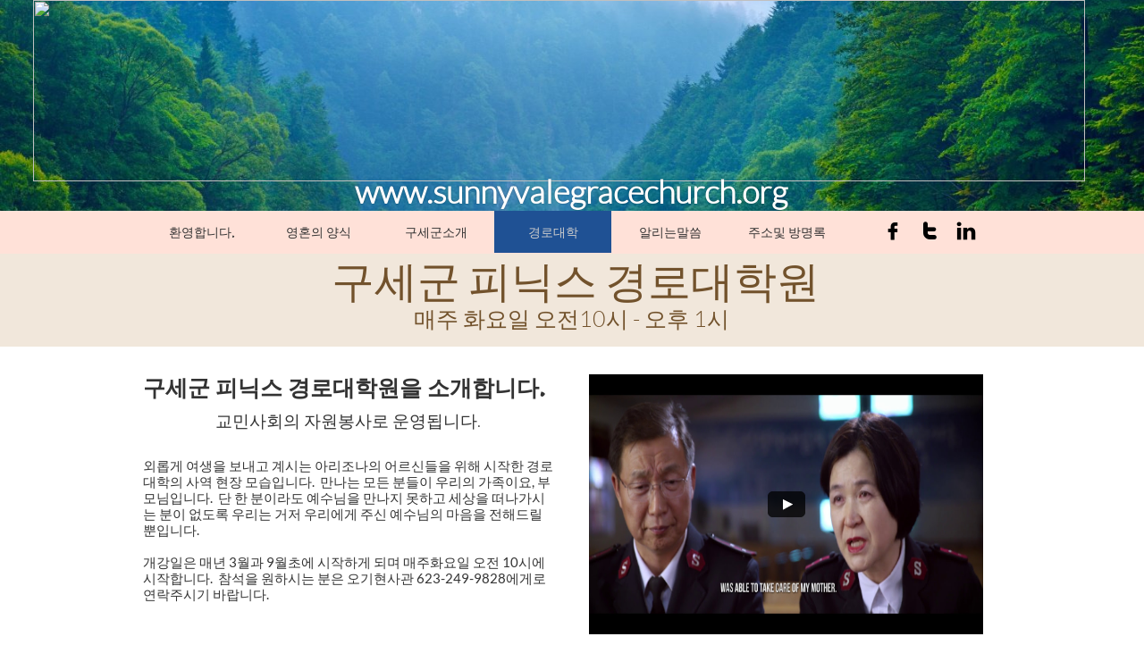

--- FILE ---
content_type: text/html
request_url: https://sunnyvalegracechurch.org/%EA%B2%BD%EB%A1%9C%EB%8C%80%ED%95%99
body_size: 7404
content:
<!DOCTYPE html PUBLIC "-//W3C//DTD XHTML 1.0 Transitional//EN" "http://www.w3.org/TR/xhtml1/DTD/xhtml1-transitional.dtd">
<html xmlns="http://www.w3.org/1999/xhtml">
<head>
<title>경로대학</title>
<meta http-equiv="Content-Type" content="text/html; charset=utf-8"/>
<meta http-equiv="X-UA-Compatible" content="IE=edge">
<meta name="SKYPE_TOOLBAR" content="SKYPE_TOOLBAR_PARSER_COMPATIBLE"/>
<meta name="HandheldFriendly" content="True" />
<meta name="MobileOptimized" content="1024" />
<meta name="viewport" content="width=1024" /> 
<meta id="meta-description" name="description" content="default description"/>
<link rel="shortcut icon" href="https://storage.googleapis.com/wzukusers/user-23553954/images/fav-cca5ba780aac434184ea18a89305d953/favicon.ico?v=fav-cca5ba780aac434184ea18a89305d953" type="image/x-icon" />
<link rel="icon" type="image/png" href="https://storage.googleapis.com/wzukusers/user-23553954/images/fav-cca5ba780aac434184ea18a89305d953/favicon-16x16.png?v=fav-cca5ba780aac434184ea18a89305d953" sizes="16x16">
<link rel="icon" type="image/png" href="https://storage.googleapis.com/wzukusers/user-23553954/images/fav-cca5ba780aac434184ea18a89305d953/favicon-32x32.png?v=fav-cca5ba780aac434184ea18a89305d953" sizes="32x32">
<link rel="icon" type="image/png" href="https://storage.googleapis.com/wzukusers/user-23553954/images/fav-cca5ba780aac434184ea18a89305d953/favicon-96x96.png?v=fav-cca5ba780aac434184ea18a89305d953" sizes="96x96">
<link rel="icon" type="image/png" href="https://storage.googleapis.com/wzukusers/user-23553954/images/fav-cca5ba780aac434184ea18a89305d953/favicon-160x160.png?v=fav-cca5ba780aac434184ea18a89305d953" sizes="160x160">
<link rel="icon" type="image/png" href="https://storage.googleapis.com/wzukusers/user-23553954/images/fav-cca5ba780aac434184ea18a89305d953/favicon-196x196.png?v=fav-cca5ba780aac434184ea18a89305d953" sizes="196x196">
<link rel="apple-touch-icon" href="https://storage.googleapis.com/wzukusers/user-23553954/images/fav-cca5ba780aac434184ea18a89305d953/apple-touch-icon.png?v=fav-cca5ba780aac434184ea18a89305d953" />
<link rel="apple-touch-icon" sizes="57x57" href="https://storage.googleapis.com/wzukusers/user-23553954/images/fav-cca5ba780aac434184ea18a89305d953/apple-touch-icon-57x57.png?v=fav-cca5ba780aac434184ea18a89305d953">
<link rel="apple-touch-icon" sizes="60x60" href="https://storage.googleapis.com/wzukusers/user-23553954/images/fav-cca5ba780aac434184ea18a89305d953/apple-touch-icon-60x60.png?v=fav-cca5ba780aac434184ea18a89305d953">
<link rel="apple-touch-icon" sizes="72x72" href="https://storage.googleapis.com/wzukusers/user-23553954/images/fav-cca5ba780aac434184ea18a89305d953/apple-touch-icon-72x72.png?v=fav-cca5ba780aac434184ea18a89305d953">
<link rel="apple-touch-icon" sizes="114x114" href="https://storage.googleapis.com/wzukusers/user-23553954/images/fav-cca5ba780aac434184ea18a89305d953/apple-touch-icon-114x114.png?v=fav-cca5ba780aac434184ea18a89305d953">
<link rel="apple-touch-icon" sizes="120x120" href="https://storage.googleapis.com/wzukusers/user-23553954/images/fav-cca5ba780aac434184ea18a89305d953/apple-touch-icon-120x120.png?v=fav-cca5ba780aac434184ea18a89305d953">
<link rel="apple-touch-icon" sizes="152x152" href="https://storage.googleapis.com/wzukusers/user-23553954/images/fav-cca5ba780aac434184ea18a89305d953/apple-touch-icon-152x152.png?v=fav-cca5ba780aac434184ea18a89305d953">
<meta name="msapplication-square70x70logo" content="https://storage.googleapis.com/wzukusers/user-23553954/images/fav-cca5ba780aac434184ea18a89305d953/mstile-70x70.png?v=fav-cca5ba780aac434184ea18a89305d953" />
<meta name="msapplication-square144x144logo" content="https://storage.googleapis.com/wzukusers/user-23553954/images/fav-cca5ba780aac434184ea18a89305d953/mstile-144x144.png?v=fav-cca5ba780aac434184ea18a89305d953" />
<meta name="msapplication-square150x150logo" content="https://storage.googleapis.com/wzukusers/user-23553954/images/fav-cca5ba780aac434184ea18a89305d953/mstile-150x150.png?v=fav-cca5ba780aac434184ea18a89305d953" />
<meta name="msapplication-wide310x150logo" content="https://storage.googleapis.com/wzukusers/user-23553954/images/fav-cca5ba780aac434184ea18a89305d953/mstile-310x150.png?v=fav-cca5ba780aac434184ea18a89305d953" />
<meta name="msapplication-square310x310logo" content="https://storage.googleapis.com/wzukusers/user-23553954/images/fav-cca5ba780aac434184ea18a89305d953/mstile-310x310.png?v=fav-cca5ba780aac434184ea18a89305d953" />


<meta name="twitter:card" content="summary"/>
<meta property="og:image" content="https://storage.googleapis.com/wzsitethumbnails/site-43391780/800x500.jpg"/>
<meta property="og:image:width" content="800"/>
<meta property="og:image:height" content="500"/>

<script async="" src="https://www.googletagmanager.com/gtag/js?id=UA-84087312-1"></script>
<script type="text/javascript">
window.dataLayer=window.dataLayer||[];function gtag(){window.dataLayer.push(arguments);}
gtag('js',new Date());gtag('config', 'UA-84087312-1')
</script>

<script type="text/javascript">
var _fc;window.getInsights=function(a,b){_fc||(_fc=a,a=null),window.AMInsights?(_fc&&(_fc(window.AMInsights),_fc=null),a&&a(window.AMInsights)):(b=b||25,setTimeout(function(){window.getInsights(a,2*b)},b))};
</script>
<script type="text/javascript" src="https://assets.mywebsitebuilder.com/assets/t.js?brand=Sitelio&v=g-202507311507277730" async></script>
<script type="text/javascript">
window.getInsights(function(insights){insights.init('540e68b2-30d5-49c7-b77c-f284e4db6c71');});
</script>

<link rel='stylesheet' type='text/css' href='https://components.mywebsitebuilder.com/g-202507311507277730/viewer-sitelio/viewer.css'/>

<script type='text/javascript'>
var PageData = {"baseAddress":"sunnyvalegracechurch.org","ServicesBasePath":"","isTablet":false,"siteSettings":{"analyticsTrackingId":"\"UA-84087312-1\"","doneFirstPublish":"true","enableColumnsGrid":"false","etsySocialLinkId":"{\"type\":\"etsy\",\"title\":\"Etsy\",\"url\":\"https://www.etsy.com\"}","facebookSocialLinkId":"{\"type\":\"facebook\",\"title\":\"Facebook\",\"url\":\"https://facebook.com/profile.php?id=100001434847218\"}","flickrSocialLinkId":"{\"type\":\"flickr\",\"title\":\"Flickr\",\"url\":\"https://www.flickr.com\"}","isFirstMobileUse":"true","mobileIsDeactivated":"true","picasaSocialLinkId":"{\"type\":\"picasa\",\"title\":\"Picasa\",\"url\":\"https://www.picasa.com\"}","renrenSocialLinkId":"{\"type\":\"renren\",\"title\":\"Renren\",\"url\":\"https://www.renren.com\"}","showAlwaysColumnsGrid":"false","tumblrSocialLinkId":"{\"type\":\"tumblr\",\"title\":\"Tumblr\",\"url\":\"https://www.tumblr.com\"}","twitterSocialLinkId":"{\"type\":\"twitter\",\"title\":\"Twitter\",\"url\":\"https://twitter.com/siteliohelp\"}","vimeoSocialLinkId":"{\"type\":\"vimeo\",\"title\":\"Vimeo\",\"url\":\"https://www.vimeo.com\"}","vkSocialLinkId":"{\"type\":\"vk\",\"title\":\"VK\",\"url\":\"https://www.vk.com\"}","weiboSocialLinkId":"{\"type\":\"weibo\",\"title\":\"Weibo\",\"url\":\"https://www.weibo.com\"}"},"defaultAjaxPageID":"1414326524825","PageNotFound":false};
var Global = {"FacebookAppID":null,"IsMobileView":false,"IsTabletView":false,"IsMobileClient":false,"CloudflareOptions":6,"SiteID":43391780};
var SiteInformation = {"groupId":43391780,"isPublished":false,"limitations":{"video":{"limitation":{"isLimited":true},"dialog":{"isDiscount":false}},"pages":{"limitation":{"isLimited":true},"dialog":{"isDiscount":false}},"ecommerce":{"limitation":{"isLimited":true},"dialog":{"isDiscount":false}},"publish":{"limitation":{"isLimited":true},"dialog":{"isDiscount":false}},"stats":{"limitation":{"isLimited":false},"dialog":{"isDiscount":false}},"storage":{"limitation":{"isLimited":true},"dialog":{"isDiscount":false}},"file":{"limitation":{"isLimited":true},"dialog":{"isDiscount":false}},"premium":{"limitation":{"isLimited":false},"dialog":{"isDiscount":false}},"mobile":{"limitation":{"isLimited":true},"dialog":{"isDiscount":false}},"newSites":{"limitation":{"isLimited":true},"dialog":{"isDiscount":false}},"favicon":{"limitation":{"isLimited":true},"dialog":{"isDiscount":false}},"embedded":{"limitation":{"isLimited":true},"dialog":{"isDiscount":false}},"bannerFeature":{"limitation":{"isLimited":false},"dialog":{"isDiscount":false},"iframeUrl":"https://components.mywebsitebuilder.com/sitelio/freebanner.html","iframeHeight":"66px"},"history":{"limitation":{"isLimited":true},"dialog":{"isDiscount":false}},"posts":{"limitation":{"isLimited":true},"dialog":{"isDiscount":false}},"hdvideo":{"limitation":{"isLimited":true},"dialog":{"isDiscount":false}},"totalPages":{"limitation":{"isLimited":true},"dialog":{"isDiscount":false}},"advancedStats":{"limitation":{"isLimited":false},"dialog":{"isDiscount":false}},"form":{"limitation":{"isLimited":true},"dialog":{"isDiscount":false}}},"isPremium":true,"isSaved":false,"siteType":0,"isTemplate":false,"baseVersion":"80323660","isFirstSiteVersion":false,"hasSites":false,"storeInformation":{},"appMarketInformation":{}};
var Settings = {"UserStorageUrlsMap":{"2":"https://wzukusers.blob.core.windows.net/user-{0}/","6":"https://storage.googleapis.com/wzukusers/user-{0}/","61":"https://storage.googleapis.com/wzukusers/user-{0}/","100":"https://storage.googleapis.com/te-hosted-sites/user-{0}/","105":"https://storage.googleapis.com/te-sitey-sites/user-{0}/","103":"https://storage.googleapis.com/te-websitebuilder-sites/user-{0}/","102":"https://storage.googleapis.com/te-sitelio-sites/user-{0}/","106":"https://storage.googleapis.com/te-sitebuilder-sites/user-{0}/"},"WebzaiStorageUrlsMap":{"2":"https://wzuk.blob.core.windows.net/assets/","6":"https://storage.googleapis.com/wzuk/assets/","61":"https://storage.googleapis.com/wzuk/assets/"},"InsightsTrackerUrl":"https://assets.mywebsitebuilder.com/assets","GoogleMapsApiKey":"AIzaSyBircn8XsIYBBfNl0AShXYSRlYFCqlxzoU","RecaptchaSiteKey":"6LduzUMUAAAAAMHqfxkZpwdwEckAL_hhoWOQP0B_","StaticContentUrl":"https://webzaidev.blob.core.windows.net/","ServiceAddress":"https://editor.sitelio.com/","ApplicationRoot":"https://components.mywebsitebuilder.com/g-202507311507277730","Brand":2,"ApplicationDomain":"sitelio.com","YoutubeApiKey":"","InstagramClientId":"483843269120637","AppsIframeRoot":"https://components.mywebsitebuilder.com","AppVersion":"g-202507311507277730","DevelopmentMode":"","ServiceEndpoints":{"Store":{"EmbedApi":"https://embed.sitelio.com/dist/src/","PublicApi":"https://store-api.sitelio.com/v1/"},"Storage":null},"ImageProxy":"https://images.builderservices.io/s/?","DataProxy":"https://data.mywebsitebuilder.com","IsApiPartner":false,"BrandName":"Sitelio","RaygunSettings":null,"FreeBannerUrl":"https://components.mywebsitebuilder.com/sitelio/freebanner.html"};

</script>
<script src='https://components.mywebsitebuilder.com/g-202507311507277730/viewer/viewer.js' type='text/javascript'></script>

<script src='https://storage.googleapis.com/te-sitelio-sites/user-23553954/sites/43391780/57bb886a8c2c3sQhPwgM/6b4bca734e234c5aaa7c50dcdc853071.js?1760473043' type='text/javascript'></script>
<script src='https://storage.googleapis.com/te-sitelio-sites/user-23553954/sites/43391780/57bb886a8c2c3sQhPwgM/a4f8ae0bf6474de9b380bb1a8e725184.js?1760473043' type='text/javascript'></script>
<script src='https://storage.googleapis.com/te-sitelio-sites/user-23553954/sites/43391780/57bb886a8c2c3sQhPwgM/c75c2d5b4f344fd1a8a394dc675f13f8.js?1760473043' type='text/javascript'></script>
<script type='text/javascript'>
var SiteFilesMap = {"page-1414324439785":"https://storage.googleapis.com/te-sitelio-sites/user-23553954/sites/43391780/57bb886a8c2c3sQhPwgM/823e2211d9424fc6accc2bfc3f3e8b8e.js","page-1414326524433":"https://storage.googleapis.com/te-sitelio-sites/user-23553954/sites/43391780/57bb886a8c2c3sQhPwgM/2534e149e6e34631b32db664a47b849e.js","page-1414326524825":"https://storage.googleapis.com/te-sitelio-sites/user-23553954/sites/43391780/57bb886a8c2c3sQhPwgM/a4f8ae0bf6474de9b380bb1a8e725184.js","page-1414326525578":"https://storage.googleapis.com/te-sitelio-sites/user-23553954/sites/43391780/57bb886a8c2c3sQhPwgM/51f44271159f43e5bf15ad9e88d02d13.js","page-1414326526043":"https://storage.googleapis.com/te-sitelio-sites/user-23553954/sites/43391780/57bb886a8c2c3sQhPwgM/30b42f5802064725a802b211b9bfe579.js","page-id1471907676301":"https://storage.googleapis.com/te-sitelio-sites/user-23553954/sites/43391780/57bb886a8c2c3sQhPwgM/1e4c481a3a8c44c999c854e88c1d40f6.js","page-id1471907676392":"https://storage.googleapis.com/te-sitelio-sites/user-23553954/sites/43391780/57bb886a8c2c3sQhPwgM/af75188630a844c9981c2f44025bb3e7.js","master-1343569893636":"https://storage.googleapis.com/te-sitelio-sites/user-23553954/sites/43391780/57bb886a8c2c3sQhPwgM/c75c2d5b4f344fd1a8a394dc675f13f8.js","site-structure":"https://storage.googleapis.com/te-sitelio-sites/user-23553954/sites/43391780/57bb886a8c2c3sQhPwgM/6b4bca734e234c5aaa7c50dcdc853071.js"};
</script>


<style type="text/css"> #mobile-loading-screen, #desktop-loading-screen{position:absolute;left:0;top:0;right:0;bottom:0;z-index:100000000;background:white url('[data-uri]') center center no-repeat;} body.state-loading-mobile-viewer, body.state-loading-mobile-viewer .page-element, body.state-loading-mobile-viewer #body-element, body.state-loading-desktop-viewer, body.state-loading-desktop-viewer .page-element, body.state-loading-desktop-viewer #body-element{height:100%;width:100%;overflow-y:hidden !important;} </style>
<script type="text/javascript">
var DynamicPageContent = null;
var DBSiteMetaData = { "pagesStructureInformation":{"pagesData":{"1414324439785":{"metaTags":"","headerCode":"","footerCode":"","tags":[],"id":"1414324439785","pageID":null,"pid":null,"title":"환영합니다.","name":null,"pageTitle":"","description":"default description","keyWords":"","index":1,"isHomePage":true,"shareStyle":true,"useNameASTitle":true,"supportsMobileStates":true,"urlAlias":"","useNameASUrl":false,"useDefaultTitle":false,"masterPageListName":"","masterPageType":"","isSearchEngineDisabled":false},"1414326524433":{"metaTags":"","headerCode":"","footerCode":"","tags":[],"id":"1414326524433","pageID":null,"pid":null,"title":"구세군소개","name":null,"pageTitle":"","description":"default description","keyWords":"","index":3,"isHomePage":false,"shareStyle":true,"useNameASTitle":true,"supportsMobileStates":true,"urlAlias":"구세군소개","useNameASUrl":true,"useDefaultTitle":false,"masterPageListName":"","masterPageType":"","isSearchEngineDisabled":false},"1414326524825":{"metaTags":"","headerCode":"","footerCode":"","tags":[],"id":"1414326524825","pageID":null,"pid":null,"title":"경로대학","name":null,"pageTitle":"","description":"default description","keyWords":"","index":4,"isHomePage":false,"shareStyle":true,"useNameASTitle":true,"supportsMobileStates":true,"urlAlias":"경로대학","useNameASUrl":true,"useDefaultTitle":false,"masterPageListName":"","masterPageType":"","isSearchEngineDisabled":false},"1414326525578":{"metaTags":"","headerCode":"","footerCode":"","tags":[],"id":"1414326525578","pageID":null,"pid":null,"title":"알리는말씀","name":null,"pageTitle":"","description":"default description","keyWords":"","index":5,"isHomePage":false,"shareStyle":true,"useNameASTitle":true,"supportsMobileStates":true,"urlAlias":"알리는말씀","useNameASUrl":true,"useDefaultTitle":false,"masterPageListName":"","masterPageType":"","isSearchEngineDisabled":false},"1414326526043":{"metaTags":"","headerCode":"","footerCode":"","tags":[],"id":"1414326526043","pageID":null,"pid":null,"title":"주소및 방명록","name":null,"pageTitle":"","description":"default description","keyWords":"","index":6,"isHomePage":false,"shareStyle":true,"useNameASTitle":true,"supportsMobileStates":true,"urlAlias":"주소및-방명록","useNameASUrl":true,"useDefaultTitle":false,"masterPageListName":"","masterPageType":"","isSearchEngineDisabled":false},"id1471907676301":{"metaTags":"","headerCode":"","footerCode":"","tags":[],"id":"id1471907676301","pageID":null,"pid":null,"title":"Post Page","name":null,"pageTitle":"","description":"","keyWords":"","isHomePage":false,"shareStyle":true,"useNameASTitle":false,"supportsMobileStates":true,"urlAlias":"post-page","useNameASUrl":true,"useDefaultTitle":false,"masterPageListName":"","pageListName":"LocalBlog","masterPageType":"","isSearchEngineDisabled":false},"id1471907676392":{"metaTags":"","headerCode":"","footerCode":"","tags":[],"id":"id1471907676392","pageID":null,"pid":null,"title":"영혼의 양식","name":null,"pageTitle":"","description":"","keyWords":"","index":2,"isHomePage":false,"shareStyle":true,"useNameASTitle":false,"supportsMobileStates":true,"urlAlias":"영혼의-양식","useNameASUrl":true,"useDefaultTitle":false,"masterPageListName":"LocalBlog","masterPageType":"","isSearchEngineDisabled":false}},"pagesHierarchies": {"id1471907676392":["id1471907676301"]}},"siteStructureInformation":{"masterPages": {"1343569893636":{"pagesIDs":["1414324439785","1414326524433","1414326524825","1414326525578","1414326526043","id1471907676301","id1471907676392"]}},"listsInformation": {"LocalBlog":{"defaultDynamicPageId":"id1471907676301","listType":null,"listId":13643901,"listName":"LocalBlog","remoteDataSource":null,"isTemplate":false,"hasAppMarketStore":false,"hasShownMigrationMessage":false,"connectedListPage":"id1471907676392","connectedDynamicPages":["id1471907676301"],"isVisible":false,"hasAnyCatsVariantsOrStock":false,"isOnePageList":false}}} };
var TemporaryImages = {};
Viewer.initialize();
</script>
</head>
<body class="state-loading-desktop-viewer">
<div id="desktop-loading-screen"></div>


<div id="body-element"></div>

</body>
</html>

